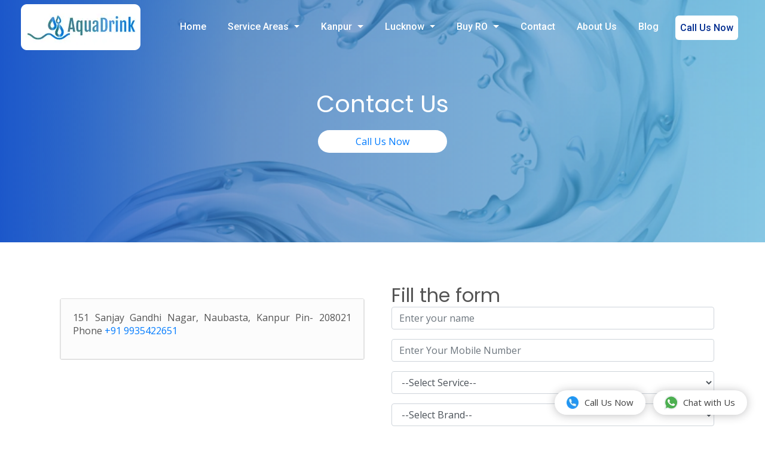

--- FILE ---
content_type: text/html; charset=UTF-8
request_url: https://aquadrink.in/contact-us
body_size: 6140
content:
<!doctype html>
<html lang="en-IN">

<head>
  <!-- Required meta tags -->
  <meta charset="utf-8">
  <meta name="viewport" content="width=device-width, minimum-scale=1.0">
  <title>Call Us @9935422651 to Get in Touch with Aqua Drink</title>
  <meta name="description" content="Call us @9935422651 to get doorstep services from Aqua Drink in Kanpur. Get in Touch with us & we will get back to you ASAP.">

  <!-- fonts -->
  <link href="img/logo.png" rel="icon" type="image/png">
  <link rel="preconnect" href="https://fonts.gstatic.com">
  <link href="https://fonts.googleapis.com/css2?family=Roboto:wght@300;400;500&display=swap" rel="stylesheet">

  <!-- Bootstrap CSS -->
  <link rel="stylesheet" href="https://cdn.jsdelivr.net/npm/bootstrap@4.5.3/dist/css/bootstrap.min.css">
  <link rel="preconnect" href="https://fonts.gstatic.com">
  <link href="https://fonts.googleapis.com/css2?family=Open+Sans&family=Poppins&display=swap" rel="stylesheet">
  <link rel="stylesheet" href="css/owl.theme.default.min.css">
  <link rel="stylesheet" type="text/css" href="https://cdnjs.cloudflare.com/ajax/libs/animate.css/3.5.2/animate.css">
  <link rel="stylesheet" href="https://cdn.jsdelivr.net/npm/bootstrap-icons@1.3.0/font/bootstrap-icons.css">
  <link rel="stylesheet" href="https://cdn.jsdelivr.net/npm/bootstrap@4.6.1/dist/css/bootstrap.min.css" integrity="sha384-zCbKRCUGaJDkqS1kPbPd7TveP5iyJE0EjAuZQTgFLD2ylzuqKfdKlfG/eSrtxUkn" crossorigin="anonymous">
  <!-- custom css -->
  <link href="" rel="stylesheet">
  <link rel="stylesheet" type="text/css" href="css/style.css">
  <link rel="stylesheet" type="text/css" href="css/custom.css">
  <link rel="canonical" href="https://aquadrink.in/contact-us" />


  
<meta property="og:url" content="https://aquadrink.in/contact-us">
<meta property="og:type" content="website">
<meta property="og:title" content="Call Us @9935422651 to Get in Touch with Aqua Drink">
<meta property="og:description" content="Call us @9935422651 to get doorstep services from Aqua Drink in Kanpur. Get in Touch with us & we will get back to you ASAP.">
<meta property="og:image" content="https://aquadrink.in/img/aqua-drink-logo.webp"> 

<!-- Twitter Meta Tags -->
<meta name="twitter:card" content="summary_large_image">
<meta property="twitter:domain" content="aquadrink.in">
<meta property="twitter:url" content="https://aquadrink.in/contact-us">
<meta name="twitter:title" content="Call Us @9935422651 to Get in Touch with Aqua Drink">
<meta name="twitter:description" content="Call us @9935422651 to get doorstep services from Aqua Drink in Kanpur. Get in Touch with us & we will get back to you ASAP.">
<meta name="twitter:image" content="https://aquadrink.in/img/aqua-drink-logo.webp"> 

  <script async src="https://cdnjs.cloudflare.com/ajax/libs/jquery/3.6.0/jquery.min.js" integrity="sha512-894YE6QWD5I59HgZOGReFYm4dnWc1Qt5NtvYSaNcOP+u1T9qYdvdihz0PPSiiqn/+/3e7Jo4EaG7TubfWGUrMQ==" crossorigin="anonymous" referrerpolicy="no-referrer"></script>

  <!-- Global site tag (gtag.js) - Google Analytics -->
  <script async src="https://www.googletagmanager.com/gtag/js?id=UA-139866692-1"></script>
  <script>
    window.dataLayer = window.dataLayer || [];

    function gtag() {
      dataLayer.push(arguments);
    }
    gtag('js', new Date());
    gtag('config', 'UA-139866692-1');
    gtag('config', 'AW-666807238');
  </script>
  <script>
    gtag('config', 'AW-666807238/1ULLCK6ulL4DEMbX-r0C', {
      'phone_conversion_number': '9935422651'
    });
  </script>
  <!-- Google Tag Manager -->
  <script>
    (function(w, d, s, l, i) {
      w[l] = w[l] || [];
      w[l].push({
        'gtm.start': new Date().getTime(),
        event: 'gtm.js'
      });
      var f = d.getElementsByTagName(s)[0],
        j = d.createElement(s),
        dl = l != 'dataLayer' ? '&l=' + l : '';
      j.async = true;
      j.src =
        'https://www.googletagmanager.com/gtm.js?id=' + i + dl;
      f.parentNode.insertBefore(j, f);
    })(window, document, 'script', 'dataLayer', 'GTM-KPXTC63');
  </script>
  <!-- End Google Tag Manager -->
  

</head>

<body>

  <!-- Google Tag Manager (noscript) -->
  <noscript><iframe src="https://www.googletagmanager.com/ns.html?id=GTM-KPXTC63" height="0" width="0" style="display:none;visibility:hidden"></iframe></noscript>
  <!-- End Google Tag Manager (noscript) -->

  <!-- ====================================================================================
                 header start here ====================================================-->

  <header class="header header02 header03">

    <nav class="navbar navbar-expand-lg navbar-light custom-my-navbar" id="myHeader">
      <a class="navbar-brand" href="/"><img src="img/aqua-drink-logo.webp" alt="Aqua Drink"></a>
      <button class="navbar-toggler" type="button" data-toggle="collapse" data-target="#navbarSupportedContent" aria-controls="navbarSupportedContent" aria-expanded="false" aria-label="Toggle navigation">
        <span class="navbar-toggler-icon"></span>
      </button>

      <div class="collapse navbar-collapse" id="navbarSupportedContent">
        <ul class="navbar-nav ml-auto my-custom-navbar">
          <li class="nav-item active">
            <a class="nav-link" href="/">Home <span class="sr-only">(current)</span></a>
          </li>



          <li class="nav-item dropdown">
            <a class="nav-link dropdown-toggle" href="#" id="navbarDropdown" role="button" data-toggle="dropdown" aria-haspopup="true" aria-expanded="false">
              Service Areas
            </a>
            <div class="dropdown-menu" aria-labelledby="navbarDropdown">
              <a class="dropdown-item" href="https://aquadrink.in/post/ro-service-and-repair-in-kalyanpur-kanpur">Kalyanpur</a>
              <a class="dropdown-item" href="https://aquadrink.in/post/ro-service-and-repair-in-swaroop-nagar">Swaroop Nagar</a>
              <a class="dropdown-item" href="https://aquadrink.in/post/ro-service-and-repair-in-panki-kanpur">Panki</a>

            </div>
          </li>



          <li class="nav-item dropdown">
            <a class="nav-link dropdown-toggle" href="#" id="navbarDropdown" role="button" data-toggle="dropdown" aria-haspopup="true" aria-expanded="false">
              Kanpur
            </a>
            <div class="dropdown-menu" aria-labelledby="navbarDropdown">
              <a class="dropdown-item" href="aquaguard-ro-service-in-kanpur">Aquaguard Service</a>
              <a class="dropdown-item" href="kent-ro-service-in-kanpur">Kent Service</a>
              <a class="dropdown-item" href="livpure-ro-service-in-kanpur">Livepure Service</a>

            </div>
          </li>



          <li class="nav-item dropdown">
            <a class="nav-link dropdown-toggle" href="#" id="navbarDropdown" role="button" data-toggle="dropdown" aria-haspopup="true" aria-expanded="false">
              Lucknow
            </a>
            <div class="dropdown-menu" aria-labelledby="navbarDropdown">
              <a class="dropdown-item" href="ro-repair-service-in-lucknow">Ro Repair</a>
              <a class="dropdown-item" href="aquaguard-ro-service-in-lucknow">Aquaguard Service</a>
              <a class="dropdown-item" href="kent-ro-service-in-lucknow">Kent Service</a>
              <a class="dropdown-item" href="livpure-ro-service-in-lucknow">Livepure Service</a>

            </div>
          </li>

          <li class="nav-item dropdown">
            <a class="nav-link dropdown-toggle" href="#" id="navbarDropdown" role="button" data-toggle="dropdown" aria-haspopup="true" aria-expanded="false">
              Buy RO
            </a>
            <div class="dropdown-menu" aria-labelledby="navbarDropdown">
              <a class="dropdown-item" href="water-purifier-dealers-in-kanpur">Water purifier</a>
              <a class="dropdown-item" href="ro-water-purifier-dealer-in-kanpur">Ro water purifier</a>


            </div>
          </li>

          <li class="nav-item">
            <a class="nav-link" href="contact-us">Contact</a>
          </li>
          <li class="nav-item">
            <a class="nav-link" href="about-us">About Us</a>
          </li>
          <li class="nav-item">
            <a class="nav-link" href="https://aquadrink.in/blog">Blog</a>
          </li>
          <li class="nav-item">
            <a class="nav-link get-a-quote-btn " href="tel:9935422651">Call Us Now</a>

          </li>
        </ul>

      </div>
    </nav>

  </header>


  <style>
    @media screen and (max-width: 1500px) {
      .navbar-brand {
        margin-right: 0rem;
      }

      .header .nav-item {
        padding: 7px 10px !important;
      }



    }
  </style>
<style>
    @media only screen and (min-width:360px) and (max-width:768px) {
        .col-md-6 {
            margin-top: 15px;
        }

        .aqua-drink-about {
            padding: 15px 22px 50px 22px !important;
        }

        .bg-carousel3 {
            padding: 150px 48px 135px 48px !important;
        }
    }

    .bg-carousel3 {
        text-align: center;
        color: #fff;
        padding: 150px 100px 150px 100px;
        background-size: cover;
        background-repeat: no-repeat;
        background-position: center center;
        background-image: linear-gradient(to left, rgb(88 173 214 / 63%) 0%, rgb(57 103 178 / 66%) 69%, rgb(28 87 202) 100%), url('img/water-purifier.webp');

    }

    .aqua-drink-about {
        /* padding: 15px 150px 50px 150px; */
    }

    .about-img-kent {
        width: 99%;
        border-top-right-radius: 100px;
        margin: auto;
        display: block;
        box-shadow: rgb(0 0 0 / 35%) 0px 5px 15px;
    }




    .single-customer {
        height: auto;
    }

    .single-customer img {
        height: auto;
    }

    .cta-block-section {
        padding: 56px 19px 46px 19px;
        box-shadow: rgb(17 12 46 / 15%) 0px 48px 100px 0px;
        border-radius: 13px;
        margin-top: 20px;
        text-align: center;
        background: linear-gradient(to right, #ebb0e7, #4681c9);
    }

    .services-text-boxes {
        padding: 18px;
        box-shadow: rgb(17 12 46 / 15%) 0px 48px 100px 0px;
        border-radius: 13px;
        margin-top: 20px;
    }

    .quality-icons {
        width: 60px;
        margin: auto;
    }

    .cta-content-section-white {
        color: #fff;
    }

    .cta-call-now-btn {
        font-size: 30px;
        color: #fff;
        font-weight: 600;
        margin-top: 20px;

    }

    .icon-abouts {
        width: 30%;
    }

    .about-text {
        font-size: 18px;
        font-weight: 600;
    }

    .mb-bt-20 {
        margin-bottom: 100px;
    }

    .bmt-20 {
        margin-top: 20px;
    }
</style>

<div id="carouselExampleIndicators" class="carousel slide" data-ride="carousel">

    <div class="carousel-inner">
        <div class="carousel-item active">
            <div class="carousel-text bg-carousel3">
                <h1>Contact Us</h1>
                <div class="banner-home-btn">
                    <a href="tel:9935422651" class="btn-2 ">Call Us Now</a>
                </div>
            </div>
        </div>

    </div>
</div>

<!-- ====================================================================================
                 banner section start here ====================================================-->

<section class="about_section section_padding bg_white  mb-bt-20">
    <div class="container">
        <div class="row">

            <div class="col-lg-6 wow fadeInUp animated">
                <div class="col-lg-12">
                    <div class="row mt-4">
                        <div class="col-md-12">
                            <div class="card">
                                <div class="card-body">
                                    <p>151 Sanjay Gandhi Nagar, Naubasta, Kanpur Pin- 208021 Phone <a href="tel:9935422651">+91 9935422651 </a></p>
                                </div>
                            </div>
                        </div>

                    </div>
                </div>
            </div>

            <div class="col-lg-6 aqua-drink-about wow fadeInUp animated" data-wow-delay=".5s">
                <h2>Fill the form</h2>
                <form action="contact-us-submit" method="POST" onsubmit="return validateForm()">
                    <div class="form-group">
                        <input type="text" class="form-control" required name="full_name" placeholder="Enter your name">
                    </div>
                    <div class="form-group">
                        <input type="text" name="phone" class="form-control" id="mobile1" placeholder="Enter Your Mobile Number" required pattern="[0-9]{10}" title="Minimum 10 digits allowed" onkeyup="validatePhone()">
                        <span id="phoneError" style="color: red;"></span>
                    </div>
                    <div class="form-group ">
                        <label for="inputPassword2" name="service" class="sr-only">Select Service</label>
                        <select required class="form-control" id="servicename" name="service_name">
                            <option value="">--Select Service--</option>
                            <option value="Installation"> Installation</option>

                            <option value="Repair">Repair</option>
                            <option value="Service">Service</option>

                        </select>
                    </div>

                    <div class="form-group ">
                        <label for="inputPassword2" class="sr-only">Brand </label>
                        <select required class="form-control" id="servicename" name="brand">
                            <option value="">--Select Brand--</option>
                            <option value="Aqua Guard"> Aqua Guard</option>
                            <option value="Livpure">Livpure</option>
                            <option value="Kent">Kent</option>
                            <option value="Service">Other</option>

                        </select>
                    </div>

                    <span id="err1" style="display:none;color:red">Please Fill All Input</span>
                    <span id="erremail1" style="display:none;color:red">Please Enter Correct Mobile Number</span>
                    <button type="submit" id="enquiry_slider_toogle" name="submitprocess" class="btn btn-primary">Submit</button>
                </form>

            </div>
        </div>

    </div>
</section>

<script>
    function validateForm() {
        var fullName = document.forms[0].full_name.value;
        var phone = document.forms[0].phone.value;

        // Check if fullName and phone fields are empty
        if (fullName.trim() === '' || phone.trim() === '') {
            document.getElementById("err1").style.display = "block";
            return false; // Prevent form submission
        }

        // Check if phone number has 10 digits
        if (phone.length !== 10) {
            document.getElementById("phoneError").textContent = "Please enter a 10-digit phone number.";
            return false; // Prevent form submission
        }

        return true; // Allow form submission
    }

    function validatePhone() {
        var phone = document.forms[0].phone.value;

        // Check if phone number has 10 digits
        if (phone.length === 10) {
            document.getElementById("phoneError").textContent = ""; // Clear error message
        } else {
            document.getElementById("phoneError").textContent = "Please enter a 10-digit phone number.";
        }
    }
</script>









<!--<a href="tel:9935422651" onclick="gtag('event', 'click', { event_category: 'Phone Number', event_action: 'Clicked', event_label: 'Call Us To Get Started'})" class="calling_icon bounce">-->
<!--    <i class="bi bi-telephone"></i>-->
<!--</a>-->
<!--<a rel="noreferrer" onclick="gtag('event', 'click', { event_category: 'Phone Number', event_action: 'Clicked', event_label: 'Whats App'})" href="https://api.whatsapp.com/send?phone=919935422651&amp;text=Hey, I'm interested in your services, That you provide in Kanpur. 😊 " target="_blank"  class="whatsapp_icon bounce">-->
<!--    <i class="bi bi-whatsapp"></i>-->
<!--</a>-->


<style>
  .contact_div a {
    font-size: 20px;
    display: inline-block;
    text-align: center;
  }
</style>

<a class='blantershow-chat' href="https://api.whatsapp.com/send?phone=919935422651&amp;text=Hi" title='Show Chat'><svg width="20" viewBox="0 0 24 24">
    <defs />
    <path fill="#eceff1" d="M20.5 3.4A12.1 12.1 0 0012 0 12 12 0 001.7 17.8L0 24l6.3-1.7c2.8 1.5 5 1.4 5.8 1.5a12 12 0 008.4-20.3z" />
    <path fill="#4caf50" d="M12 21.8c-3.1 0-5.2-1.6-5.4-1.6l-3.7 1 1-3.7-.3-.4A9.9 9.9 0 012.1 12a10 10 0 0117-7 9.9 9.9 0 01-7 16.9z" />
    <path fill="#fafafa" d="M17.5 14.3c-.3 0-1.8-.8-2-.9-.7-.2-.5 0-1.7 1.3-.1.2-.3.2-.6.1s-1.3-.5-2.4-1.5a9 9 0 01-1.7-2c-.3-.6.4-.6 1-1.7l-.1-.5-1-2.2c-.2-.6-.4-.5-.6-.5-.6 0-1 0-1.4.3-1.6 1.8-1.2 3.6.2 5.6 2.7 3.5 4.2 4.2 6.8 5 .7.3 1.4.3 1.9.2.6 0 1.7-.7 2-1.4.3-.7.3-1.3.2-1.4-.1-.2-.3-.3-.6-.4z" />
  </svg> Chat with Us</a>


<a class="blantershow-chat-1" href="tel:9935422651" title="Show Chat"><img src="img/telephone.webp" alt="call us now"> Call Us Now</a>


<div class="contact_div wow fadeInUp animated" data-wow-delay="0.5s">
  <p class="color_white f_semi_bold">Call Us to Get Started</p>
  <div><a href="tel:9935422651" class="btn btn-outline-primary1 mt-2 "> Call Us Now</a></div>
</div>


<!--Slider Form-->

<!--End -->



<style>
  .h4-text {
    font-size: 1.5rem;
    font-weight: 600;
    margin-bottom: 25px;

  }
</style>
<footer>
  <div class="container">
    <div class="row">
      <div class="col-lg-6">
        <div class="footer_inner wow fadeInUp animated" data-wow-delay="0.5s">
          <p class="color_blue h4-text">About</p>
          <p class="color_white abt_txt">We understand how important it is to have a constant supply of drinking water hence our lightning fast technicians reach your house within 2 hours of your complaint for RO service, RO Repair and RO installation in Kanpur, Unnao ,Lucknow and other surrounding areas of Kanpur.</p>
        </div>
      </div>
      <div class="col-lg-3 ">
        <div class="footer_inner wow fadeInUp animated" data-wow-delay="0.5s">
          <p class="color_blue h4-text">Quick Links</p>
          <ul>
            <li><a href="/" class="color_white">Home</a></li>
            <li><a data-toggle="collapse" href="#collapseExample" role="button" aria-expanded="false" aria-controls="collapseExample" class="color_white">Kanpur +</a>
              <div class="collapse white-collapse" id="collapseExample">
                <a class="dropdown-item" href="aquaguard-ro-service-in-kanpur">Aquaguard Service</a>
                <a class="dropdown-item" href="kent-ro-service-in-kanpur">Kent Service</a>
                <a class="dropdown-item" href="livpure-ro-service-in-kanpur">Livepure Service</a>
              </div>
            </li>
            <li><a data-toggle="collapse" href="#collapseExample1" role="button" aria-expanded="false" aria-controls="collapseExample" class="color_white">Lucknow +</a>
              <div class="collapse white-collapse" id="collapseExample1">
                <a class="dropdown-item" href="aquaguard-ro-service-in-lucknow">Aquaguard Service</a>
                <a class="dropdown-item" href="kent-ro-service-in-lucknow">Kent Service</a>
                <a class="dropdown-item" href="livpure-ro-service-in-lucknow">Livepure Service</a>
              </div>
            </li>
            <li><a href="about-us" class="color_white">About Us</a></li>
            <li><a href="contact-us" class="color_white">Contact Us</a></li>
          </ul>
        </div>
      </div>

      <div class="col-lg-3">
        <div class="footer_inner wow fadeInUp animated" data-wow-delay="0.5s">
          <p class="color_blue h4-text">Contact Us</p>
          <p class="color_white"><i class="bi bi-telephone color_white"></i> <a href="tel:9935422651" onclick="gtag('event', 'click', { event_category: 'Phone Number', event_action: 'Clicked', event_label: 'Call Us To Get Started'})" class="phn_link">9935422651</a></p>
          <p class="color_white text-white">
            <i class="bi bi-house color_white"></i>
            <span>
              <a href="https://goo.gl/maps/BC4tXVjpzcGEybEL8" target="_blank">
                1221, Damodar nagar, Kanpur, Uttar Pradesh 208027
              </a>
            </span>
          </p>

        </div>
      </div>
    </div>
  </div>
  <div class="copyright">
    <p class="color_white">Copyright © Aqua Drink 2026. All rights reserved. Website Built By- <a href="https://www.maidenstride.com/kanpur/web-design-and-development-company-in-kanpur/" target="_blank">Maiden Stride</a></p>
  </div>
</footer>

<!-- javascript -->
<script src="https://ajax.googleapis.com/ajax/libs/jquery/3.6.0/jquery.min.js"></script>
<!--<script async src="https://code.jquery.com/jquery-3.5.1.slim.min.js"></script>-->
<script async src="https://cdn.jsdelivr.net/npm/bootstrap@4.5.3/dist/js/bootstrap.bundle.min.js"></script>
<script src="js/owl.carousel.min.js"></script>
<script src="js/wow.js"></script>
<script src="js/custom.js"></script>

<script type="text/javascript">
  $(document).ready(function() {
    $('.toggle').click(function() {
      $('.sidebar-contact').toggleClass('active')
      $('.toggle').toggleClass('active')
    })

    $('#clode-slider-form').click(function() {
      $('.sidebar-contact').toggleClass('active')
      $('.toggle').toggleClass('active')
    })

  })
  $(document).ready(function() {

    $(window).on('scroll', function(event) {
      var scroll = $(window).scrollTop();
      if (scroll < 200) {
        $(".top-menu").removeClass("sticky animated fadeInDown");
      } else {
        $(".top-menu").addClass("sticky animated fadeInDown");
      }
    });


    //======== TOGGLER

    $(".navbar-toggler-icon").on("click", function() {
      $(".main-nav").fadeToggle("");
    });


    window.onscroll = function() {
      myFunction()
    };

    var header = document.getElementById("myHeader");
    var sticky = header.offsetTop;

    function myFunction() {
      if (window.pageYOffset > sticky) {
        header.classList.add("sticky-header");
      } else {
        header.classList.remove("sticky-header");
      }
    }

    //=========== Back to Top JS 

    // $('body').append('<div id="toTop" class="back-to-top"><i class="ti-arrow-up"></i></div>');
    // $(window).on('scroll', function () {
    //     if ($(this).scrollTop() != 0) {
    //         $('#toTop').fadeIn();
    //     } else {
    //         $('#toTop').fadeOut();
    //     }
    // });

    $('#toTop').on('click', function() {
      $("html, body").animate({
        scrollTop: 0
      }, 2000);
      return false;
    });

    $('#accordionEx1 .card-header a').click(function() {
      if ($(this).hasClass('collapsed')) {
        $(this).removeClass('collapsed');
        $('#accordionEx1 .card-header a h5 i').removeClass('bi-plus').addClass('bi-minus');
      }

    })
  });
</script>



</body>

</html>

--- FILE ---
content_type: text/css
request_url: https://aquadrink.in/css/style.css
body_size: 2669
content:
body {
    overflow-x: hidden;
}

html,
body {
    height: 100%;
    width: 100%;
    padding: 0;
    margin: 0;
    color: #555;
    font-size: 16px;
    line-height: 1.4;
    font-family: 'Open Sans', sans-serif;

}

h1,
h2,
h3,
h4,
h5,
h6 {
    font-family: "poppins", serif;
    margin: 0px;
}

.bg_white {
    background-color: #fff;
}

.bg_gray {
    background-color: #eaeaea;
}

.section_padding {
    padding: 70px 0;

}

.color_blue {
    /*color: #1086ff;*/
    color: #21b6ff;
}

.color_dark_blue {
    color: #002c8f;
}

.color_white {
    color: #fff;
}

.section_title {
    width: 95%;
    margin: 0px auto 75px auto;
}

.section_title h4 {
    font-size: 18px;
    line-height: 1.4;
    margin-bottom: 10px;
    text-transform: uppercase;
}

.bttn a {
    position: relative;
    font-size: 15px;
    font-weight: 500;
    text-transform: capitalize;
    display: block;
    padding: 18px 25px;
    text-decoration: none;
    transition: 0.5s linear;
    text-align: center;
    border-radius: 30px;
    overflow: hidden;
    z-index: 111;
    box-shadow: 3px 4px 10px rgba(0, 0, 0, .2);
}


.bttn a.btn-1 {
    background-color: #21b6ff;
    color: #fff;
}

.bttn a.btn-1:hover,
.bttn a.btn-1:active {
    background-color: #002c8f;
    transition: 0.2s ease-out;
    text-decoration: none;
}

.bttn a.btn-2 {
    background-color: #002c8f;
    color: #fff;
}

.bttn a.btn-2:hover,
.bttn a.btn-2:active {
    background-color: #21b6ff;
    transition: 0.2s ease-out;
    text-decoration: none;
}

.f_left {
    float: left;
}

.f_right {
    float: right;
}

.bg_blue {
    /*color: #1086ff;*/
    background-color: #21b6ff;
}

.f_bold {
    font-weight: 700;
}

.f_semi_bold {
    font-weight: 500;
}

.no_padding {
    padding: 0;
}



/*****************************************
	header *******************************/

.header {
    position: absolute;
    z-index: 999;
    width: 100%;
}

.header .navbar {
    padding: 0px;
    height: 90px;
    margin-top: 20px;

}

.wrapper {
    width: 100%;
    align-items: center;
    border-radius: 5px;
    padding: 0px 0px;
    margin: 0px auto;
}

.header .nav-item {
    padding: 7px 19px;
}

.nav-item .active,
.nav-link:hover {
    color: #1086ff;
}

.nav-link {
    color: #fff;
    font-size: 15;
    font-weight: 500;
    text-transform: capitalize;
    display: block;
    text-decoration: none;
    line-height: 60px;
    transition: 0.3s;
    font-family: 'Roboto', sans-serif;
}

.header .navbar.sticky .nav-link {
    color: #555;
}

.header .navbar.sticky .nav-item .active,
.nav-link:hover,
.header .navbar.sticky .nav-link:hover {
    color: #1086ff;
}

.logo {
    margin-right: 75px;
}

.dropdown-menu {
    top: 97%;
    transition: .5s ease-in-out;
    border-radius: 4px 4px;
    padding: 0;
    display: none;
}

.dropdown-item {
    font-family: 'Roboto', sans-serif;
    color: #333;
    font-size: 15px;
    font-weight: 500;
    text-transform: capitalize;
    display: block;
    width: auto;
    padding: 12px 27px;
    text-decoration: none;
    line-height: 30px;
    border-radius: 0;
    border: none;
    transition: .5s;
}

.dropdown-toggle::after {
    vertical-align: 3px;
    margin-left: 5px;
    display: inline-block;
    width: 0;
    height: 0;
    content: "";
}

.dropdown-item.active,
.dropdown-item:active,
.dropdown-item:hover {
    background-color: #fafafa;
    color: #1086ff;
    border-left: 3px solid #1086ff;
    transition: 0.2s ease-in;
}

.sticky {
    background: #ffffff;
    padding: 0px 125px;
    position: fixed;
    top: 0;
    z-index: 999;
    width: 100%;
    animation: sticky 0.5s;
    -webkit-animation: sticky 0.5s;
    box-shadow: 0px 1px 3px #e9e9e9;
}

.header .navbar.sticky {
    margin-top: 0;
}




/*****************************************
	banner_section *******************************/

.banner_section {
    background-image: url(../img/2.png);
    background-size: cover;
    background-repeat: no-repeat;
    background-position: center top;
    height: 100%;
    width: 100%;
}

.banner_section .banner-bg {
    padding-top: 21%;
    padding-bottom: 12%;
}

.banner-bg {
    display: block;
    width: 100%;
    padding: 10.3% 0%;
}

.banner_section .banner-bttn a.btn-2 {
    background: #fff;
    color: #002c8f;
    margin: 50px auto 0px auto;
    border: none;
    display: block;
    width: 200px;
    font-weight: 600;
}

.banner_section .banner-bttn a.btn-2:hover {
    background-color: #1086ff;
}

.about_section p {
    font-size: 16px;
    line-height: 1.4;
    text-align: justify;
}

.about_section .section_title {
    text-align: left;
}

.about_section .banner-bttn a.btn-2 {
    margin: 50px auto 0px auto;
    border: none;
    display: block;
    width: 250px;
    font-weight: 600;
}

.lft_img {
    height: 700px;
    width: 100%;
    position: absolute;
    margin-left: -15px;
    overflow: hidden;
    cursor: pointer;
}

.lft_img img {
    width: 100%;
}

.lft_img:hover img {
    transform: scale(1.1);
    transition: 0.5s ease-in;
}

.about_content {
    padding: 75px 100px 50px 50px;
}



.why_choose_us {
    background-image: url(../img/2-min.webp);
    background-size: cover;
    background-repeat: no-repeat;
    background-position: center top;
    height: 100%;
    width: 100%;
    overflow: hidden;
    padding: 75px 0 30px 0px;
}

.why_choose_us .card {
    background-color: #21b6ff;
    padding: 25px 0;
    text-align: center;
    position: relative;
    z-index: 1;
    cursor: pointer;
}

.why_choose_us .card a {
    height: 90px;
    width: 90px;
    border-radius: 50%;
    display: block;
    line-height: 90px;
    margin: 0px auto 20px auto;
    background-color: #002c8f;
}

.why_choose_us .card a svg {
    height: 40px;
    width: 40px;
    color: #fff;
}

.why_choose_us .card:hover a {
    transform: scale(1.1);
    transition: 0.5s ease-in-out;
}

.why_choose_us .card:hover a svg {
    transform: rotate(360deg);
    transition: all 0.5s ease-in-out 0s;

}

.why_choose_us .card h4 {
    color: #fff;
    font-size: 22px;
    font-weight: 500;
}

.product_content_box {
    width: 100%;
    margin-bottom: 50px;
    cursor: pointer;
}

.product_content_box:last-child {
    margin-bottom: 0;
}

.product_content_box:hover .product_box img {
    transform: scale(1.1);
    transition: 0.5s ease-in-out;
}

.product_box {
    width: 350px;
    display: block;
    text-align: center;
    vertical-align: top;
    height: 350px;
}

.product_box img {
    position: relative;
    height: 350px;
}

.product_text {
    height: 350px;
    position: relative;
    padding-top: 100px;
}

.product_text h3 {
    margin-bottom: 25px;
}

.product_text p {
    text-align: justify;
}

.single-customer {
    display: -ms-grid;
    display: grid;
    -webkit-box-align: center;
    -ms-flex-align: center;
    align-items: center;
    -ms-grid-column-align: center;
    justify-items: center;
    width: 100%;
    height: 90px;
    -webkit-transition: -webkit-transform .5s ease-in;
    transition: -webkit-transform .5s ease-in;
    transition: transform .5s ease-in;
    transition: transform .5s ease-in, -webkit-transform .5s ease-in;
    transition: transform .5s ease-in, -webkit-transform .5s ease-in;
    margin: 10px auto;
    padding: 0px 20px;
}

.single-customer img {
    max-width: 100%;
    max-height: 100%;
    height: 90px;
    -webkit-filter: opacity(50%);
    filter: opacity(100%);
    /*  width: 100%;*/
}

.owl-theme .owl-nav {
    display: none;
}

.owl-theme .owl-dots {
    margin-top: 25px;
}

.owl-theme .owl-dots button:focus {
    outline: none;
}

.owl-theme .owl-dots .owl-dot:hover span {
    background: #eaeaea;
}

.owl-theme .owl-dots .owl-dot.active span {
    background: #002c8f;
}

.clients-carousel {
    margin-top: 50px;
}

.call_us_section {
    text-align: center;
    padding: 75px 0 125px 0;
}

.call_us_section .bttn {
    width: 250px;
    margin: 50px auto 0px auto;
}

.call_us_section .bttn a.btn-2:hover,
.call_us_section .bttn a.btn-2:active {
    background-color: #fff;
    color: #002c8f;
}

.seprator_div {
    background-image: url(../img/bg-nocopyright.png);
    background-size: cover;
    background-position: center;
    width: 100%;
    height: 450px;
    overflow: hidden;
    margin-bottom: -250px;
}

.our_ethics {
    /*  background-color: #fcfdfd;*/
    padding: 0px 0px 75px 0px;
}

.bg_shape {
    background-image: url(../img/bg-shape.png);
    background-size: cover;
    background-position: center;
    width: 100%;
    height: 75px;
    margin-top: -75px;
}

.testimonial_section {
    background-color: #EEF3F6;
}

.textimonial_inner {
    background-color: #fff;
    padding: 30px 20px;
    margin-top: 80px;
    position: relative;
    margin-bottom: 30px;
    cursor: pointer;
}

.textimonial_inner:before {
    background-image: url(../img/shape.png);
    background-repeat: no-repeat;
    background-position: center top;
    background-size: 100%;
    width: 100%;
    left: 0;
    height: 30px;
    position: absolute;
    bottom: -30px;
    display: block;
    content: '';
}

.testimonial-pic img {
    position: absolute;
    top: -40px;
    height: 100px;
    width: 100px;
    border-radius: 50%;
}

.textimonial_inner:hover .testimonial-pic img {
    transform: scale(1.1);
    transition: 0.5s ease-in;
}

.testimonial-pic a {
    font-size: 18px;
    color: #21b6ff;
    font-weight: 700;
    display: block;
    text-decoration: none;
    transition: 0.5s;
    text-transform: capitalize;
    margin-bottom: 5px;
    margin-left: 110px;
    transition: 0.5s;
    /*width: 100%;*/
}

.testimonial-pic span {
    display: block;
    width: 100%;
    margin-left: 110px;
    margin-top: 0px;
    font-size: 13px;
    font-weight: 600;
    color: #002c8f;

}

.textimonial_inner p {
    margin-top: 15px;
    text-align: justify;
}

.faq_section {
    padding-bottom: 150px;
}

.accordion {
    width: 100%;
    max-width: 1080px;
    overflow: hidden;
    margin: 0px auto;
    z-index: 9;
    position: relative;
}

.accordion>.card {
    margin-bottom: 20px;
    background-color: #fff;
    border: 0;
    box-shadow: 0px 0px 8px 0px rgba(0, 0, 0, .12);

}

.accordion>.card .card-header {
    padding: 20px 20px !important;
    background-color: #fff;
    border: 1px solid #e5e5e5;
    margin-bottom: 0;
    border-radius: 4px 4px;
}

.accordion>.card a {
    text-decoration: none;
    color: #444;
}

.accordion>.card a h5 {
    font-size: 16px;
    width: 100%;
    display: block;
}

.accordion>.card a h5 i {
    float: right;
}

/*.accordion .card-header a.collapsed:after {
    font-family: 'LineIcons';
    content: "\eb53";
    float: right;
    display: inline-block;
}*/
.card-body {
    border: 1px solid #e5e5e5;
    border-top: 0;
    background-color: #fcfcfc;
}

footer {
    background-image: url(../img/footer_banner.webp);
    background-size: cover;
    background-position: center;
    background-color: #002c8f;
    padding: 125px 0 100px 0;
    position: relative;
    z-index: 9;
}

footer ul {
    list-style: none;
    padding: 0;
}

footer ul li a {
    color: #fff;
    margin-bottom: 10px;
    display: block;
}

p.abt_txt {
    text-align: justify;
}

footer ul li a:hover,
footer ul li a:active {
    text-decoration: none;
    color: #21b6ff;
    font-weight: 500;
    padding-left: 5px;
    transition: 0.2s ease-in;
}

footer h4 {
    margin-bottom: 25px;
    font-weight: 600;
}

.footer_inner {
    padding: 10px 15px 0px 10px;
    text-align: left;
}

.footer_inner i {
    font-size: 20px;
    margin-right: 10px;
    display: inline-block;
    vertical-align: top;
}

.footer_inner span {
    display: inline-block;
    width: 190px;
}

.contact_div {
    background-color: #21b6ff;
    width: 80%;
    border-radius: 10px 10px;
    padding: 33px 0;
    text-align: center;
    position: absolute;
    margin-left: 10%;
    height: 150px;
    margin-top: -32px;
    box-shadow: 0px 0px 8px 0px rgba(0, 0, 0, .12);
    background-image: url(../img/footer_banner.png);
    background-size: cover;
    background-position: center;
    z-index: 10;
}

.contact_div a {
    font-size: 40px;
    display: block;
    text-align: center;
}

.contact_div a:hover,
.contact_div a:active {
    text-decoration: none;
    color: #002c8f;
}

.copyright {
    background-color: rgba(34, 34, 34, 0.5);
    padding: 20px 0;
    text-align: center;
    position: absolute;
    width: 100%;
    bottom: 0;
}

.copyright p {
    margin-bottom: 0;
    font-size: 14px;
}

a.phn_link {
    color: #fff;
}

a.phn_link:hover,
a.phn_link:active {
    text-decoration: none;
    color: #21b6ff;
}

.text-white a {
    color: white !important;
    text-decoration: none;
}


a.whatsapp_icon {
    height: 50px;
    width: 50px;
    border-radius: 50%;
    position: fixed;
    text-align: center;
    float: right;
    right: 10px;
    display: block;
    top: 85%;
    bottom: 0;
    margin-bottom: 100px;
    z-index: 9999;
    background-color: green;
    box-shadow: 3px 3px 8px 3px rgba(0, 0, 0, .12);
}

a.whatsapp_icon i,
a.calling_icon i {
    font-size: 25px;
    line-height: 40px;
    color: #fff;
    vertical-align: middle;
}

a.whatsapp_icon:hover,
a.calling_icon:hover {
    text-decoration: none;
}

a.calling_icon {
    height: 50px;
    width: 50px;
    border-radius: 50%;
    position: fixed;
    text-align: center;
    float: right;
    right: 10px;
    display: block;
    top: 75%;
    bottom: 0;
    margin-bottom: 100px;
    z-index: 9999;
    background-color: #21b6ff;
    box-shadow: 3px 3px 8px 3px rgba(0, 0, 0, .12);
}


.bounce {
    /*display: inline-block;
  position: relative;*/
    /*  -moz-animation: bounce 0.5s infinite linear;
  -o-animation: bounce 0.5s infinite linear;
  -webkit-animation: bounce 0.5s infinite linear;*/
    animation: bounce 2s infinite linear;
    /*  color:000;*/
}

/*@-webkit-keyframes bounce {
    0% { top:   0; }
    50% { top: -0.2em; }
    70% { top: -0.3em; }
    100% { top: 0; }
}
@-moz-keyframes bounce {
    0% { top: 0; }
    50% { top: -0.2em; }
    70% { top: -0.3em; }
    100% { top: 0; }
}
@-o-keyframes bounce {
    0% { top: 0; }
    50% { top: -0.2em; }
    70% { top: -0.3em; }
    100% { top: 0; }
}
@-ms-keyframes bounce {
    0% { top: 0; }
    50% { top: -0.2em; }
    70% { top: -0.3em; }
    100% { top: 0; }
}*/
@keyframes bounce {

    0%,
    25%,
    50%,
    75%,
    100% {
        transform: translateY(0);
    }

    40% {
        transform: translateY(-20px);
    }

    60% {
        transform: translateY(-12px);
    }
}




@media (max-width: 991px) {
    .main-nav {
        background-color: #fff;
        position: absolute;
        top: 90px;
        left: 0;
        width: 100%;
        height: auto;
        text-align: left;
        z-index: 999;
        box-shadow: 0px 2px 3px 0px #cfd0d1;
    }

    .header03 .main-nav {
        top: 80px;
    }
}







--- FILE ---
content_type: text/css
request_url: https://aquadrink.in/css/custom.css
body_size: 4389
content:
@import url("https://maxcdn.bootstrapcdn.com/font-awesome/4.5.0/css/font-awesome.min.css");
.bg-voilet-section{
    background-image: linear-gradient(to right, #ebb0e7 , #4681c9);
}
   .white-collapse{
        background:#fff;
    }
body{
    overflow-x:hidden;
}
.call-text-now{
    color:#fff;
    font-size:50px;
    font-weight:900;
    line-height:45px;
    margin:50px 0 30px 0;
}

.btn-primary1{
    background-color:#002c8f;
    color:#fff;
}

.btn-outline-primary1{
    background-color:#fff;
    color:#002c8f;
    border: 1px solid #002c8f;
}

.form-banner{
    background:#fff;
    border-radius:15px;
    box-shadow: rgba(0, 0, 0, 0.19) 0px 10px 20px, rgba(0, 0, 0, 0.23) 0px 6px 6px;
    padding:20px 25px;
}

.get-a-quote-btn{
    background: #fff;
    color: #002c8f !important;
    border-radius: 6px;
    line-height: 25px;
    margin-top: 18%;
}

.call-text-now a{
    color:#fff;
}

.panel-title-faq > a:before {
    float: right !important;
    font-family: FontAwesome;
    content:"\f068";
    padding-right: 5px;
}
.panel-title-faq > a.collapsed:before {
    float: right !important;
    content:"\f067";
}
.panel-title-faq > a:hover, 
.panel-title-faq > a:active, 
.panel-title-faq > a:focus  {
    text-decoration:none;
}
.blue-ribbon p{
    margin-bottom:0;
}
.blue-ribbon{
    background-color:#002c8f;
    text-align:left;
    color:#fff;
    padding:8px 8px;
    margin-bottom:10px;
    display:flex;
    align-items:center;
}

.bg-carousel1{
    text-align: center;
    color:#fff;
    background-size:     cover;                    
    background-repeat:   no-repeat;
    padding:266px 150px 266px 150px;
    background-position: center center;   
    background-image: linear-gradient(to left, rgb(21 96 160 / 88%) 0%, rgb(6 53 130 / 88%) 69%, rgb(28 87 202) 100%),url('../img/ro-repair-in-kanpur.webp');
}
.bg-carousel2{
    text-align: center;
    color:#fff;
    padding:266px 150px 266px 150px;
    background-size:     cover;                    
    background-repeat:   no-repeat;
    background-position: center center; 
    background-image: linear-gradient(to left, rgb(88 173 214 / 63%) 0%, rgb(57 103 178 / 66%) 69%, rgb(28 87 202) 100%),url('../img/ro-service-in-kanpur.webp');
}

.banner-home-btn{
    background-color:#fff;
    color:#000;
    width:20%;
    margin:auto;
    padding:8px 5px 8px 5px;
    border-radius: 20px;
    text-decoration: none;
    margin-top:20px;

}
.custom-my-navbar{
    padding: 0 35px 0 35px !important;
}

.header .navbar{
    margin-top: 0;
}

.sticky-header{
    position: fixed;
    top: 0;
    height: 50px;
    background-color: #fff;
    z-index: 100;
    width: 100%;
    top:0;
    box-shadow: rgba(50, 50, 93, 0.25) 0px 6px 12px -2px, rgba(0, 0, 0, 0.3) 0px 3px 7px -3px;
}


    .mobile-slider {
        display: none;
    }
    .slideprod1{
        width:40%;
        display:block;
        margin:auto;
    }
    .slider-products{
        display:flex;
        justify-content:center;
        align-items:center;
    }
    a.calling_icon{
        right: 5%;
            top: 85%;
    }
    
    .colour_white_bold{
        color:#fff;
    }
    
   .f_semi_bold{
        font-size:1.5rem;
    }
    .navbar-light .navbar-nav .nav-link{
        color:#fff;
    }
    .navbar-light .navbar-nav .active>.nav-link, .navbar-light .navbar-nav .nav-link.active, .navbar-light .navbar-nav .nav-link.show, .navbar-light .navbar-nav .show>.nav-link{
        color:#fff;
    }

.slider-products .col-md-4 img{
    width:80%;
    margin:auto;
    display:flex;
}

.sticky-header{
    background-color:#2e86dd;
}



@media only screen and (min-width:360px) and (max-width:768px){
    .btn-outline-primary1{
        margin-top:10px;
    }
    .carousel-control-prev-icon{
        display:none;
    }
    .carousel-control-next-icon{
        display:none;
    }
    .get-a-quote-btn{
        margin-top:0 !important;
    }
    .nav-link{
        line-height:26px;
    }
    .call_us_section{
        padding: 75px 0 55px 0;
    }
    .call-text-now{
        font-size:27px;
    }
    .product_text{
        padding-top: 45px;
    }
    .section_padding{
            padding: 30px 0;
    }
    .section_title{
            margin: 0px auto 30px auto;
    }
    
    .sm-col-reverse{
        flex-direction:column-reverse;
    }
    .mb-slide-logo{
    width:80%;
    display:block;
    margin:auto;
}
    a.calling_icon{
        right: 18%;
    }
    
    .desktop-slider {
            display: none;
        }
          .mobile-slider {
            display: block;
        }
    
      
        h3 {
            font-size: 23px;
        }

        h2 {
            font-size: 26px;
        }

        h1 {
            font-size: 30px;
        }
        .row_sm_reverse{
            display:flex;
            flex-wrap: wrap;
            flex-direction: column-reverse;
        }
        .why_choose_us{
            height: auto;
        }
        .about-content-home-page {
            padding: 75px 10px 50px 9px;
        }

        .color_black_sm {
            color: #fff;
            text-shadow: 2px 2px #0a0a0a;
        }
        .sm_text-mt-10{
            margin-top:180px;
        }
         .navbar-brand img{
            width:60%;
        }  
    .my-custom-navbar li a{
        color:#000 !important;
    }
    .my-custom-navbar{
        background-color: #fff;
    }
    .navbar-toggler{
        background-color: #fff;
    }
    .iconmenu-toolge img{
        width: 60px;
    }
    .bg-carousel1{
        padding:180px 25px 180px 25px;
    }
    .bg-carousel2{
        padding:180px 25px 180px 25px;
    }
    .banner-home-btn{
        width:70%;
        padding:13px 7px 13px 7px;
    }
}

   .sidebar-contact input, .sidebar-contact textarea {
    width: 90% !important;
    height: 52px !important;
    margin: auto !important;
    padding: 11px !important;
  
}

 .sidebar-contact {
             position: fixed;
             top: 50%;
             right: -350px;
             transform: translateY(-50%);
             width: 350px;
             height: auto;
             padding: 40px;
             background: #fff;
             box-shadow: 0 20px 50px rgba(0,0,0,.5);
             box-sizing: border-box;
             transition: 0.5s;
             z-index:99999;
         }

             .sidebar-contact.active {
                 right: 0;
             }

             .sidebar-contact input,
             .sidebar-contact textarea {
                 width: 100%;
                 height: 36px;
                 padding: 5px;
                 margin-bottom: 10px;
                 box-sizing: border-box;
                 border: 1px solid rgba(0,0,0,.5);
                 outline: none;
             }

             .sidebar-contact h2 {
                 margin: 0 0 20px;
                 padding: 0;
             }

             .sidebar-contact textarea {
                 height: 60px;
                 resize: none;
             }

             .sidebar-contact input[type="submit"] {
                 background: #00bcd4;
                 color: #fff;
                 cursor: pointer;
                 border: none;
                 font-size: 18px;
             }

        .toggle {
            position: absolute;
            height: 160px;
            width: 48px;
            text-align: center;
            cursor: pointer;
           transform:rotate(180deg);
            top: 0;
            right: 100%;
            background: transparent url('https://3.bp.blogspot.com/-gvfHlb6JnY4/VPnwlkELmhI/AAAAAAAAKDU/9lgOeCd279E/s1600/contact-button.png') no-repeat; line-height: 48px;
        }
        .elig_form1 {
            visibilty:visible;
            height: 97%;
            width: 100% !important;
            border:1px solid transparent !important
        }
             .toggle:before {
                
                 font-family: fontAwesome;
                 font-size: 18px;
                 color: #fff;
                 display: inline-block;
                 white-space: nowrap;
                 /* this is for shity "non IE" browsers
        that dosn't support writing-mode */
                 -webkit-transform: translate(1.1em,0) rotate(90deg);
                 -moz-transform: translate(1.1em,0) rotate(90deg);
                 -o-transform: translate(1.1em,0) rotate(90deg);
                 transform: translate(1.1em,0) rotate(90deg);
                 -webkit-transform-origin: 0 0;
                 -moz-transform-origin: 0 0;
                 -o-transform-origin: 0 0;
                 transform-origin: 0 0;
                 /* IE9+ */
                 -ms-transform: none;
                 -ms-transform-origin: none;
                 /* IE8+ */
                 -ms-writing-mode: tb-rl;
                 /* IE7 and below */
                 *writing-mode: tb-rl;
             }

         

         .toggle.active:before {
             content: '';
         }

        @media(max-width:768px) {
            .sidebar-contact {
                width: 100%;
                height: 100%;
                right: -100%;
                top: 50%;
            }

            .elig_form1 {
                height: 100%;
                width: 100% !important;
            }

            .sidebar-contact .toggle {
                top: 50%;
                transform: translateY(50%);
                transition: 0.5s;
            }

           

            .sidebar-contact.active .toggle {
                top: 50%;
                right: 0;
                transform: translateY(0);
            }

            .scroll {
                width: 100%;
                height: 100%;
                overflow-y: auto;
            }

            .content {
                padding: 50px 50px;
            }

            .toggle {
                position: absolute;
                height: 160px;
                width: 60px;
                text-align: center;
                cursor: pointer;
                transform: rotate(180deg) !important;
                top: 0;
                right: 100%;
                background: transparent url('https://3.bp.blogspot.com/-gvfHlb6JnY4/VPnwlkELmhI/AAAAAAAAKDU/9lgOeCd279E/s1600/contact-button.png') no-repeat;
                line-height: 48px;
            }

                .toggle:before {
                   
                    font-family: fontAwesome;
                    font-size: 18px;
                    color: #fff;
                    display: inline-block;
                    white-space: nowrap;
                    /* this is for shity "non IE" browsers
        that dosn't support writing-mode */
                    -webkit-transform: translate(1.1em,0) rotate(90deg);
                    -moz-transform: translate(1.1em,0) rotate(90deg);
                    -o-transform: translate(1.1em,0) rotate(90deg);
                    transform: translate(1.1em,0) rotate(90deg);
                    -webkit-transform-origin: 0 0;
                    -moz-transform-origin: 0 0;
                    -o-transform-origin: 0 0;
                    transform-origin: 0 0;
                    /* IE9+ */
                    -ms-transform: none;
                    -ms-transform-origin: none;
                    /* IE8+ */
                    -ms-writing-mode: tb-rl;
                    /* IE7 and below */
                    *writing-mode: tb-rl;
                }
        }
        
  
	    /* CSS Multiple Whatsapp Chat */
.whatsapp-name {
  font-size: 16px;
  font-weight: 600;
  padding-bottom: 0;
  margin-bottom: 0;
  line-height: 0.5;
}

#whatsapp-chat {
  box-sizing: border-box !important;
    background:#fff;
  outline: none !important;
  position: fixed;
  width: 350px;
  border-radius: 10px;
  box-shadow: 0 1px 15px rgba(32, 33, 36, 0.28);
  bottom: 90px;
  right: 30px;
  overflow: hidden;
  z-index: 99;
  animation-name: showchat;
  animation-duration: 1s;
  transform: scale(1);
}
a.blantershow-chat {
  /*   background: #009688; */
  background: #fff;
  color: #404040;
  position: fixed;
  display: flex;
  font-weight: 400;
  justify-content: space-between;
  z-index: 98;
  bottom: 25px;
  right: 30px;
  font-size: 15px;
  padding: 10px 20px;
  border-radius: 30px;
  box-shadow: 0 1px 15px rgba(32, 33, 36, 0.28);
}

a.blantershow-chat-1 {
  /*   background: #009688; */
  background: #fff;
  color: #404040;
  position: fixed;
  display: flex;
  font-weight: 400;
  z-index:100;
  justify-content: space-between;
  z-index: 98;
  bottom: 25px;
  right: 200px;
  font-size: 15px;
  padding: 10px 20px;
  border-radius: 30px;
  box-shadow: 0 1px 15px rgba(32, 33, 36, 0.28);
}

a.blantershow-chat svg {
  transform: scale(1.2);
  margin: 0 10px 0 0;
}
.header-chat {
  /*   background: linear-gradient(to right top, #6f96f3, #164ed2); */
  background: #009688;
  background: #095e54;
  color: #fff;
  padding: 20px;
}
.header-chat h3 {
  margin: 0 0 10px;
}
.header-chat p {
  font-size: 14px;
  line-height: 1.7;
  margin: 0;
}
.info-avatar {
  position: relative;
}
.info-avatar img {
  width: 50px;
  float: left;
  margin: 0 10px 0 0;
}

a.informasi {
  padding: 20px;
  display: block;
  overflow: hidden;
  animation-name: showhide;
  animation-duration: 0.5s;
}
a.informasi:hover {
  background: #f1f1f1;
}
.info-chat span {
  display: block;
}
#get-label,
span.chat-label {
  font-size: 12px;
  color: #888;
}
#get-nama,
span.chat-nama {
  margin: 5px 0 0;
  font-size: 15px;
  font-weight: 700;
  color: #222;
}
#get-label,
#get-nama {
  color: #fff;
}
span.my-number {
  display: none;
}
/* .blanter-msg {
  color: #444;
  padding: 20px;
  font-size: 12.5px;
  text-align: center;
  border-top: 1px solid #ddd;
} */
.blanter-msg{
    padding:20px;
    text-align:center;
}
textarea#chat-input {
   width: 92%;
    display: block;
    margin: auto;
    border: 1px solid #c9c9c9;
    height: 45px;
    border-radius: 20px;
    outline: none;
    resize: none;
    padding: 10px;
    font-size: 14px;
}

a#send-it {
  width: 30px;
  font-weight: 700;
  padding: 10px 10px 0;
  background:#eee;
  border-radius: 10px;
  
  svg {
    fill:#a6a6a6;
    height: 24px;
    width: 24px;
  }
}

.first-msg {
  background: transparent;
  padding: 30px;
  text-align: center;
  & span {
    background: #e2e2e2;
    color: #333;
    font-size: 14.2px;
    line-height: 1.7;
    border-radius: 10px;
    padding: 15px 20px;
    display: inline-block;
  }
}


#get-number {
  display: none;
}
a.close-chat {
  position: absolute;
  top: 5px;
  right: 15px;
  color: #fff;
  font-size: 16px;

}

@keyframes ZpjSY{
  0% {
    background-color: rgb(182, 181, 186);
  }
  15% {
    background-color: rgb(17, 17, 17);
  }
  25% {
    background-color: rgb(182, 181, 186);
  }
}

@keyframes hPhMsj {
  15% {
    background-color: rgb(182, 181, 186);
  }
  25% {
    background-color: rgb(17, 17, 17);
  }
  35% {
    background-color: rgb(182, 181, 186);
  }
}

@keyframes iUMejp {
  25% {
    background-color: rgb(182, 181, 186);
  }
  35% {
    background-color: rgb(17, 17, 17);
  }
  45% {
    background-color: rgb(182, 181, 186);
  }
}


@keyframes showhide {
  from {
    transform: scale(0.5);
    opacity: 0;
  }
}
@keyframes showchat {
  from {
    transform: scale(0);
    opacity: 0;
  }
}
@media screen and (max-width: 480px) {
  #whatsapp-chat {
    width: auto;
    left: 5%;
    right: 5%;
    font-size: 80%;
  }
}
.hide {
  display: none;
  animation-name: showhide;
  animation-duration: 0.5s;
  transform: scale(1);
  opacity: 1;
}
.show {
  display: block;
  animation-name: showhide;
  animation-duration: 0.5s;
  transform: scale(1);
  opacity: 1;
}

.whatsapp-message-container {
  display: flex;
  z-index: 1;
}

.whatsapp-message {
  padding: 7px 14px 6px;
  background-color: rgb(255, 255, 255);
  border-radius: 0px 8px 8px;
  position: relative;
  transition: all 0.3s ease 0s;
  opacity: 0;
  transform-origin: center top 0px;
  z-index: 2;
  box-shadow: rgba(0, 0, 0, 0.13) 0px 1px 0.5px;
  margin-top: 4px;
  margin-left: -54px;
  max-width: calc(100% - 66px);
}

.whatsapp-chat-body {
  padding: 20px 20px 20px 10px;
  background-color: rgb(230, 221, 212);
  position: relative;
}

#mywhtasappbutton{
    display:none !important;
}

.whatsapp-chat-body::before{
        display: block;
    position: absolute;
    content: "";
    left: 0px;
    top: 0px;
    height: 100%;
    width: 100%;
    z-index: 0;
    opacity: 0.08;
    background-image: url("https://elfsight.com/assets/chats/patterns/whatsapp.png");
}

.dAbFpq {
  display: flex;
  z-index: 1;
}

.eJJEeC {
  background-color: rgb(255, 255, 255);
  width: 52.5px;
  height: 32px;
  border-radius: 16px;
  display: flex;
  -moz-box-pack: center;
  justify-content: center;
  -moz-box-align: center;
  align-items: center;
  margin-left: 10px;
  opacity: 0;
  transition: all 0.1s ease 0s;
  z-index: 1;
  box-shadow: rgba(0, 0, 0, 0.13) 0px 1px 0.5px;
}

.hFENyl {
    position: relative;
    display: flex;
}

.ixsrax {
    height: 5px;
    width: 5px;
    margin: 0px 2px;
    border-radius: 50%;
    display: inline-block;
    position: relative;
    animation-duration: 1.2s;
    animation-iteration-count: infinite;
    animation-timing-function: linear;
    top: 0px;
    background-color: rgb(158, 157, 162);
    animation-name: ZpjSY;
}

.dRvxoz {

    height: 5px;
    width: 5px;
    margin: 0px 2px;
    background-color: rgb(182, 181, 186);
    border-radius: 50%;
    display: inline-block;
    position: relative;
    animation-duration: 1.2s;
    animation-iteration-count: infinite;
    animation-timing-function: linear;
    top: 0px;
    animation-name: hPhMsj;
}

.kAZgZq {
    padding: 7px 14px 6px;
    background-color: rgb(255, 255, 255);
    border-radius: 0px 8px 8px;
    position: relative;
    transition: all 0.3s ease 0s;
    opacity: 0;
    transform-origin: center top 0px;
    z-index: 2;
    box-shadow: rgba(0, 0, 0, 0.13) 0px 1px 0.5px;
    margin-top: 4px;
    margin-left: -54px;
    max-width: calc(100% - 66px);
    &::before {
    position: absolute;
    background-image: url("[data-uri]");
    background-position: 50% 50%;
    background-repeat: no-repeat;
    background-size: contain;
    content: "";
    top: 0px;
    left: -12px;
    width: 12px;
    height: 19px;
}
}

#mybutton{
    display:none !important;
}

.bMIBDo {
    font-size: 13px;
    font-weight: 700;
    line-height: 18px;
    color: rgba(0, 0, 0, 0.4);
}

.iSpIQi {
    font-size: 14px;
    line-height: 19px;
    margin-top: 4px;
    color: rgb(17, 17, 17);
}

.iSpIQi {
    font-size: 14px;
    line-height: 19px;
    margin-top: 4px;
    color: rgb(17, 17, 17);
}

.cqCDVm {
    text-align: right;
    margin-top: 4px;
    font-size: 12px;
    line-height: 16px;
    color: 
    rgba(17, 17, 17, 0.5);
    margin-right: -8px;
    margin-bottom: -4px;
}
.btn-whatsapp{
       background-color: #4dc247;
    width: 100%;
    border: none;
    margin: auto;
    text-align: center;
    color: #fff;
    padding: 8px 10px;
    border-radius: 18px;
    margin-top: 10px;
    font-size: 16px;
    cursor: pointer;
}

.blantershow-chat-1 img{
        width: 20px;
    margin-right: 10px;
}

#whtasappbtn{
    display:none;
    
      background-color: #4dc247;
    border: none;
    margin: auto;
    text-align: center;
    color: #fff;
    padding: 8px 10px;
    border-radius: 18px;
    margin-top: 10px;
    font-size: 16px;
    cursor: pointer;
}

@media only screen and (min-width:360px) and (max-width:768px){
    .iSpIQi{
        font-size:17px;
    }
}

#invalidno{
    display:none;
    color:red;
    text-align:center;
    font-size: 17px;
}


--- FILE ---
content_type: text/javascript
request_url: https://aquadrink.in/js/custom.js
body_size: 651
content:

  $('#submit-whatsapp').on('click', function() {
	     
	      
	        var phone = document.getElementById("chat-input").value;
              var regx = /^[6-9]\d{9}$/ ;
              if(regx.test(phone)){
                   $("#invalidno").hide();
                   var contactmethod = $('#contact-method').val();
                  if(contactmethod == 'call'){
                gtag('event', 'click', { event_category: 'Phone Number', event_action: 'Clicked', event_label: 'CallUsNow'});
                  }
                  if(contactmethod == 'whatsapp'){
                    gtag('event', 'click', { event_category: 'Phone Number', event_action: 'Clicked', event_label: 'Whats App'}); 
                  }
                
                   
                 
                //   alert(phone);
            $.ajax({
                url: "https://aquadrink.in/contact-us-submit",
                method: "post",
                data: {
                    phone:phone,
                    contactmethod:contactmethod,
                    action: 'phone-number-submit'
                },
                success: function(data) {
                    if (data == 'success') {
                     
                        $('#chat-input').hide();
                        // $('#whtasappbtn').css('display', 'block');
                        $('#submit-whatsapp').hide();
                      var contactmethod = $('#contact-method').val();
                      if(contactmethod == 'call'){
                          location.href="tel:9935422651";
                      }
                      if(contactmethod == 'whatsapp'){
                          location.href="https://api.whatsapp.com/send?phone=919935422651&amp;text=Hi";
                      }
                    
                    }
                    if (data == 'error') {
                        alert("Some error occured");
                    }
                    if(data == 'exist'){
                        alert("You already submitted a request! Soon we'll get in touch with you");
                    }
                }

            });
              }
              else{
                 $("#invalidno").show();
              }
    });


  $(document).on("click", ".close-chat", function() {
    $("#whatsapp-chat")
      .addClass("hide")
      .removeClass("show");
  }),
  
   $(document).on("click", ".blantershow-chat-1", function() {
    $("#whatsapp-chat")
      .addClass("show")
      .removeClass("hide");
      $("#contact-method").val("call");
        var contactmethod = $('#contact-method').val();
	        if(contactmethod == 'call'){
	         $('#submit-whatsapp').text("Connect On Call");
	         $('.header-chat').css('background', 'rgb(113 107 100)');
	         $('.btn-whatsapp').css('background', 'rgb(76 75 73)');
	          $('.whatsapp-chat-body').css('display', 'none');
	        }
	        else{
	           $('#submit-whatsapp').text("Connect On Whatsapp");
	              $('.header-chat').css('background', '#095e54');
	         $('.btn-whatsapp').css('background', '#4dc247');
	         $('.whatsapp-chat-body').css('display', 'block');
	        }
	         
  });
  $(document).on("click", ".blantershow-chat", function() {
    $("#whatsapp-chat")
      .addClass("show")
      .removeClass("hide");
       $("#contact-method").val("whatsapp");
         var contactmethod = $('#contact-method').val();
	       if(contactmethod == 'call'){
	         $('#submit-whatsapp').text("Connect On Call");
	        $('.header-chat').css('background', 'rgb(113 107 100)');
	         $('.btn-whatsapp').css('background', 'rgb(76 75 73)');
	         $('.whatsapp-chat-body').css('display', 'none');
	        }
	        else{
	           $('#submit-whatsapp').text("Connect On Whatsapp");
	             $('.header-chat').css('background', '#095e54');
	         $('.btn-whatsapp').css('background', '#4dc247');
	         $('.whatsapp-chat-body').css('display', 'block');
	        }
  });